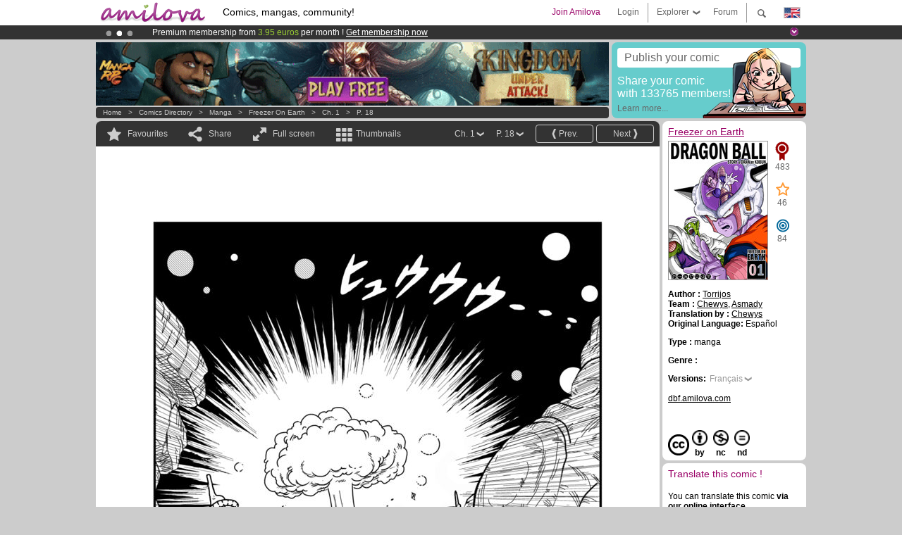

--- FILE ---
content_type: text/html; charset=UTF-8
request_url: https://www.amilova.com/en/comics-manga/27133/freezer-on-earth/chapitre-1/page-18.html
body_size: 12546
content:
<!DOCTYPE html PUBLIC "-//W3C//DTD XHTML 1.0 Strict//EN" "https://www.w3.org/TR/xhtml1/DTD/xhtml1-strict.dtd">
<html xmlns="https://www.w3.org/1999/xhtml" xmlns:og="http://opengraphprotocol.org/schema/">
	<head>
		<meta http-equiv="Content-Type" content="text/html; charset=utf-8" />
		<title>FREEZER ON EARTH -  : Free online mangas (Ch.1-P.18)</title>
				
		<link href="https://static.amilova.com/favicon.ico" rel="icon" type="image/x-icon" />
		<link href="https://static.amilova.com/css/general.css" rel="stylesheet" type="text/css" media="screen" />
				
				<link href="https://static.amilova.com/libs/ui-css/jquery-ui.custom.css" rel="stylesheet" type="text/css" media="screen" />
				<link href="https://fonts.googleapis.com/css?family=Permanent+Marker|Gochi+Hand|Rancho" rel="stylesheet" type="text/css" media="screen" />
		<link href="https://static.amilova.com//css/style_comments.css?a=1" rel="stylesheet" type="text/css" media="screen" />	
		<link href="https://static.amilova.com//css/style_comic.css?d=11" rel="stylesheet" type="text/css" media="screen" />		
				<link rel="canonical" href="https://www.amilova.com/en/comics-manga/26937/freezer-on-earth/chapter-1/page-18.html" />									<meta name="keywords" content="comics, mangas, games, community + plokes!" />
		<meta name="description" content="Read this new amazing adventure: Freezer on Earth, chapter 1. More than 1201 comics / mangas on Amilova.com." />
								<link rel="alternate" type="application/rss+xml" title="Amilova.com: Comic Updates" href="https://www.amilova.com/en/feed/comics.rss?c=27133" />
							<script type="text/javascript" src="https://static.amilova.com/js/jquery-1.8.3.min.js"></script>
		<script type="text/javascript" src="https://static.amilova.com/js/jquery.mylib.js"></script>
					<script type="text/javascript" src="https://static.amilova.com/js/reader_low.js?a=1"></script>
			<script type="text/javascript" src="https://static.amilova.com/js/jquery.jcarousel.min.js"></script>
				<script type="text/javascript" src="https://www.amilova.com/js/jquery-ui-1.9.2.min.js"></script>
				<script type="text/javascript" src="https://static.amilova.com/libs/jquery_base_scripts.js?a=1"></script>
		<script type="text/javascript" src="https://www.amilova.com/en/libs/js_trl.js?a=4"></script>
		<script type="text/javascript" charset="utf-8" src="https://static.amilova.com/libs/functions.js?f=39"></script>
		<script type="text/javascript" charset="utf-8" src="https://static.amilova.com/libs/functions_shared.js?a=30"></script>
		<script type="text/javascript" src="https://static.amilova.com/js/jquery.nicescroll.min.js"></script>
		<script type="text/javascript" src="https://static.amilova.com/js/header.js?a=2"></script>
		<script type="text/javascript" src="https://static.amilova.com/js/mosaic.1.0.1.min.js"></script>
		<script type="text/javascript" src="https://static.amilova.com/js/jquery.simplemodal.1.4.3.min.js"></script>
		<meta property="og:title" content="Freezer on Earth - (Ch.1-P.18)" /><meta property="og:description" content="Free online mangas. More than 1201 comics / mangas on Amilova.com." /><meta property="og:type" content="website" /><meta property="og:image" content="https://www.amilova.com/images/26896/017_91_140x196.jpg" /><meta property="og:url" content="https://www.amilova.com/fr/BD-manga/27133/freezer-on-earth/chapitre-1/page-18.html" />		
		<meta property="og:site_name" content="Amilova" />
		<meta property="fb:admins" content="100001654153551" />
		<script type="text/javascript">
		var server_GMT_offset = 1;
		var guest = 1;
		var premium = -1;
		var premium_tooltip_text = "You have to be a member to use this feature.";
		</script>
		<style type="text/css">
		span.closeInfoBox { display:none }
		</style>	</head>
<body style="" itemscope itemtype="https://schema.org/ItemPage">
	
<div id="header_container">
<div class="page_canvas">
<div id="header">

	
	<a id="header_logo" href="https://www.amilova.com/en/"><img src="https://images.amilova.com/logo.png" width=160 height=36></a>
	<h1>Comics, mangas, community!</h1>


	<div id="lg_current" class="dropbutton">
		<img class="flag" src="https://images.amilova.com/flags/en.png" height=14 width=22 />
	</div>

	<div id="search" class="dropbutton"></div>
	<div id="barre1" class="barre"></div>
	<a href="https://www.amilova.com/en/forum/index.html" class="link_grey"><div id="forum" class="simplelink">Forum</div></a>
	<div id="explorer" class="dropbutton">Explorer<div class="explorer_bg"></div></div>
	<div id="barre2" class="barre"></div>

			<div id="menulogin" class="simplelink" onclick="close_all_menu();loginForm_v2(); return false;">Login</div>
		<div id="join" class="simplelink"  onclick="close_all_menu();_registration(1);">Join Amilova</div>
		<a id="header_cart" href="https://www.amilova.com/en/checkout.html" style="display:none;">
			<div id="cart" class="simplelink">	
				<div  id="header_checkout_number" class="number">0</div>
			</div>
		</a>
	
	<div id="header_language">
					<div class="flag_change" data-lg="en">		
				<img class="flag" src="https://images.amilova.com/flags/en.png" height=14 width=22 /> <p>English</p>
			</div>
					<div class="flag_change" data-lg="es">		
				<img class="flag" src="https://images.amilova.com/flags/es.png" height=14 width=22 /> <p>Español</p>
			</div>
					<div class="flag_change" data-lg="fr">		
				<img class="flag" src="https://images.amilova.com/flags/fr.png" height=14 width=22 /> <p>Français</p>
			</div>
					<div class="flag_change" data-lg="jp">		
				<img class="flag" src="https://images.amilova.com/flags/jp.png" height=14 width=22 /> <p>日本語</p>
			</div>
					<div class="flag_change" data-lg="ru">		
				<img class="flag" src="https://images.amilova.com/flags/ru.png" height=14 width=22 /> <p>Русский</p>
			</div>
		 
		<form id="changelg" action="" method="post">
			<input type="hidden" name="chLang" id="chLang" value="en">
			<input type="hidden" name="return_url" value="/en/comics-manga/27133/freezer-on-earth/chapitre-1/page-18.html"  />
		</form>
	</div>


	<div id="header_browse">
		<div class="column">
			<a href="https://www.amilova.com/en/comics-manga.html" class="linehead">Comics Directory</a>
			<a href="https://www.amilova.com/en/comics-manga.html?book_type=comics" class="linelink">Comics</a>
			<a href="https://www.amilova.com/en/comics-manga.html?book_type=manga" class="linelink">Mangas</a>
			<a href="https://www.amilova.com/en/comics-manga.html?book_order=updated" class="linelink">Recently Updated</a>
			<a href="https://www.amilova.com/en/comics-manga.html?book_order=added" class="linelink">Last added</a>
			<span class="linesep"></span>
			<a href="https://www.amilova.com/en/forum/index.html" class="linehead">The Community</a>
			<a href="https://www.amilova.com/en/members.html" class="linelink">Members</a>
			<a href="https://www.amilova.com/en/forum/index.html"  class="linelink">Forum</a>
					</div>
		<div class="column">
			<a href="https://www.amilova.com/en/premium.html" class="linehead">Premium</a>
			<a href="https://www.amilova.com/en/premium.html" class="linelink">Advantages of the premium account</a>
						<span class="linesep"></span>
			<a href="https://www.amilova.com/en/comics-manga.html?book_filter=ebook" class="linehead">eBook shop</a>
			<a href="https://www.amilova.com/en/ebooks_collection.html" class="linelink">Your eBooks Collection</a>
			<span class="linesep"></span>
			<span class="linehead">More Informations</span>
			<a href="https://www.amilova.com/en/news/1.html" class="linelink">News</a>
			<a href="https://www.amilova.com/en/static/authors.html" class="linelink">Publish Your Comic on Amilova.com</a>
			<a href="https://www.amilova.com/en/guest/faq.html" class="linelink">FAQ</a>
		</div>
	</div>

	<div id="header_search">
		<form action="https://www.amilova.com/en/search.html" method="get" class="search_site">
			<input id="search_q" type="text" autocomplete="off" name="search" value="Search the site..." class="search_q" />
						<span id="search_button"></span> 		</form>
	</div>


</div>
</div>
</div>



			    	


<div id="header_rotating_container_mini" >
<div class="page_canvas">
	<div id="header_rotating" class="mini">
		<div id="slideshowheadmini" class='slideshowheadmini'>
		    			<div id="ban_1" data-id="1"
				style="float:left;width: 100%;heigth: 20px;"
				class="active" ><div style="color: #FFF;float: left;font: 12px Arial;margin-left: 80px;margin-top:3px;">
    Amilova <a href="https://www.kickstarter.com/projects/amilova/amilova-games-and-comics-platform" target="_blank" class="linkban">Kickstarter
    is now LIVE</a>!.
</div>

</div>
		    			<div id="ban_2" data-id="2"
				style="float:left;width: 100%;heigth: 20px;"
				style="display:none;" ><div style="color: #FFFFFF;float: left;font: 12px Arial;margin-left: 80px;margin-top:3px;"> 
Premium membership from <span style="color:#99cc33;"> 3.95 euros</span> per month ! 
<a href="/en/premium.html" class="linkban"> Get membership now</a> 
</div> 

</div>
		    			<div id="ban_3" data-id="3"
				style="float:left;width: 100%;heigth: 20px;"
				style="display:none;" ><div style="color: #FFF;float: left;font: 12px Arial;margin-left: 80px;margin-top:3px;"> 
Already 133763 <span style="color:#ff9933"> members</span> and 1201 <span style="color:#ff9933">comics & mangas!</span>. 
</div> 

</div>
		    		</div>
		<div class="rotating_navi_mini">
		    		 	<a id="minibanbullet_1" data-id="1"
				class="minibanbullet active"></a>
		    		 	<a id="minibanbullet_2" data-id="2"
				class="minibanbullet"></a>
		    		 	<a id="minibanbullet_3" data-id="3"
				class="minibanbullet"></a>
		    	        </div>
		<a class="header_control_mini"></a>
	</div>
</div>	
</div>

<div id="header_rotating_container" style="display:none">
<div class="page_canvas">
	<div id="header_rotating">
		<div id="slideshowhead" class='slideshowheadbig'>
		    			<div id="ban_1" data-id="1"
				style="float:left;width: 100%;heigth: 100px;overflow:visible;"
				class="active" >

<div width=1008 height=100 style="position:relative;overflow:visible;"> 
<div style="background: url('/images/rotating_banner/ban-back-400comics.png') no-repeat  scroll center top transparent;height:100px;width:1008px;position:absolute;top:0px;"> 
<div style="margin:10px 300px;font: bold 28px Arial;color:#fff;text-align:center;width:400px;"> 
Already 133763 <span style="color:#ff9933">members!</span> <br/> 
1201 <span style="color:#ff9933"> comics & mangas</span> <br/> 

</div> 
</div> 
</div></div>
		    			<div id="ban_2" data-id="2"
				style="float:left;width: 100%;heigth: 100px;overflow:visible;display:none;"
				 >

<div width=1008 height=100 style="position:relative;overflow:hidden;">
    <a href="https://www.kickstarter.com/projects/amilova/amilova-games-and-comics-platform" target="_blank">
        <img src="/images/rotating_banner/amilova-kickstarter.png" alt="Amilova Kickstarter is now LIVE!" width="1080" height="100"/>
    </a>
</div></div>
		    			<div id="ban_3" data-id="3"
				style="float:left;width: 100%;heigth: 100px;overflow:visible;display:none;"
				 >

<style> 
a.linkban{
font: 12px Arial;
color:#FFFFFF;
text-decoration:underline;
}
a.linkban:hover{
color:#990066;
}
</style> 

<div width=1008 height=100 style="position:relative;overflow:visible;"> 
<div style="background: url('/images/rotating_banner/ban-back-premium.png') no-repeat  scroll center top transparent;height:100px;width:1008px;position:absolute;top:0"> 
<div style="margin:10px 30px;font: bold 24px Arial;color:#ffffff;text-align:center;width:400px;float:left;"> 
Premium membership:<br> from <span style="color:#990066;"> 3.95 euros</span> per month !<br/> 
<a href="/en/premium.html" class="linkban">Get membership now !</a> 
</div> 
<a href="/en/premium.html" style="float:left;text-decoration:none"> 
<div style="margin:10px 0px 0px 240px;font: bold 12px Arial;color:#ffffff;width:300px;"> 
<span style="font-size:16px;font-weight:bold;"> Advantages of Premium membership :</span> <br/> 
+ Acces to hundreds of exclusive pages<br/> 
+ Zero advert<br/> 
+ Retribute directly artists<br/> 
+ Keep Amilova.com independant
</div> 
</a> 
</div> 
</div>
</div>
		    		</div>
		
		<div class="rotating_navi">
		    		 	<a id="bigbanbullet_1" data-id="1"
				class="bigbanbullet active"></a>	
		    		 	<a id="bigbanbullet_2" data-id="2"
				class="bigbanbullet"></a>	
		    		 	<a id="bigbanbullet_3" data-id="3"
				class="bigbanbullet"></a>	
		    		</div>

		<a class="header_control"></a>
	</div>
</div>
</div>

<div id="header_additional_container">
<div class="page_canvas">
<div id="header_additional">
	<div class="ads">		<div class="ad_banner" adzone="BD_READER">
			<iframe src='https://katei.trafficsan.com/server/www/delivery/afr.php?zoneid=85&amp;cb=86237' frameborder='0' scrolling='no' width='728' height='90' allow='autoplay'>
				<a href='https://katei.trafficsan.com/server/www/delivery/ck.php?n=a20ff20f&amp;cb=86237' target='_blank'>
					<img src='https://katei.trafficsan.com/server/www/delivery/avw.php?zoneid=85&amp;cb=86237&amp;n=a20ff20f' border='0' alt='' />
				</a>
			</iframe>
		</div></div>

		<div id="amilova_ads">
			
				<a href="https://www.amilova.com/en/static/authors.html">
		<div class="bg_turquoise">
			<div class="titlebox" style="text-align:left;">Publish your comic</div>
			<div class="textbox">Share your comic<br/> with 133765 members!</div>
			<div class="linkbox">Learn more...</div>
			<img class="over" src="https://images.amilova.com/Amilova_Publish.png">
		</div>
		</a>
			</div>
	<div class="breadcrumbs" itemprop="breadcrumb">
						<a href="https://www.amilova.com/en/">Home</a>	  
				 &nbsp; &gt; &nbsp; 						<a href="https://www.amilova.com/en/comics-manga.html">Comics Directory</a>	  
				 &nbsp; &gt; &nbsp; 						<a href="https://www.amilova.com/en/comics-manga.html?book_type=manga">manga</a>	  
				 &nbsp; &gt; &nbsp; 						<a href="https://www.amilova.com/en/comics-manga/3278/freezer-on-earth.html">Freezer on Earth</a>	  
				 &nbsp; &gt; &nbsp; 						<a href="https://www.amilova.com/en/comics-manga/27133/freezer-on-earth/chapitre-1/page-1.html">Ch. 1</a>	  
				 &nbsp; &gt; &nbsp; 						<a href="https://www.amilova.com/fr/BD-manga/27133/freezer-on-earth/chapitre-1/page-18.html">P. 18</a>	  
						</div>
</div>
</div>
</div>


	<div id="eggs_iframe_holder" style="display: none"></div>
	<div id="loading"></div>
	<div class="page_canvas">
		<div class="center">
			<div itemprop="isPartOf" itemscope itemtype="https://schema.org/CollectionPage">
	<link itemprop="url" href="https://www.amilova.com/en/comics-manga/3278/freezer-on-earth.html" />
	<meta itemprop="name" content="Freezer on Earth" />
	<meta itemprop="thumbnailUrl" content="https://images.amilova.com/front/3278/140x196.jpg" />
</div>

<div id="reader_low" itemscope itemprop ="primaryImageOfPage" itemtype="https://schema.org/ImageObject">
	<meta  itemprop="description" content="FREEZER ON EARTH -  : Free online mangas (Ch.1-P.18)"/>
	<div class="reader_low_wrapper">
		<div class="left_part">
			<div id="reader" class="box_black">
				<div class="reader_navigation">
	<a id="nav_fav_link" href="javascript:;" class="rnav rnav_fav  todesel" tooltipme="guest">Favourites</a>
	<a id="nav_share_link"  href="javascript:;" class="rnav rnav_share todesel">Share</a>		
	<a  class="rnav rnav_fullscreen"  id="hd_read" href="https://www.amilova.com/en/hd-reader/27133/18.html">Full screen</a>	
	<a id="nav_thumbs_link"  href="javascript:;" class="rnav rnav_thumbs todesel">Thumbnails</a>
			<a class="btn_bgblack" href="https://www.amilova.com/en/comics-manga/27133/freezer-on-earth/chapitre-1/page-19.html" rel="next"><span class="page_next">Next</span></a>
				<a class="btn_bgblack" href="https://www.amilova.com/en/comics-manga/27133/freezer-on-earth/chapitre-1/page-17.html" rel="prev"><span class="page_prev">Prev.</span></a>
		<div class="sel_black">
		<a id="nav_change_page" href="javascript:;" class="todesel">P. 18</a>
		<div id="selectpg" class="toclose">
							<a href="https://www.amilova.com/en/comics-manga/27133/freezer-on-earth/chapitre-1/page-1.html">1</a>
							<a href="https://www.amilova.com/en/comics-manga/27133/freezer-on-earth/chapitre-1/page-2.html">2</a>
							<a href="https://www.amilova.com/en/comics-manga/27133/freezer-on-earth/chapitre-1/page-3.html">3</a>
							<a href="https://www.amilova.com/en/comics-manga/27133/freezer-on-earth/chapitre-1/page-4.html">4</a>
							<a href="https://www.amilova.com/en/comics-manga/27133/freezer-on-earth/chapitre-1/page-5.html">5</a>
							<a href="https://www.amilova.com/en/comics-manga/27133/freezer-on-earth/chapitre-1/page-6.html">6</a>
							<a href="https://www.amilova.com/en/comics-manga/27133/freezer-on-earth/chapitre-1/page-7.html">7</a>
							<a href="https://www.amilova.com/en/comics-manga/27133/freezer-on-earth/chapitre-1/page-8.html">8</a>
							<a href="https://www.amilova.com/en/comics-manga/27133/freezer-on-earth/chapitre-1/page-9.html">9</a>
							<a href="https://www.amilova.com/en/comics-manga/27133/freezer-on-earth/chapitre-1/page-10.html">10</a>
							<a href="https://www.amilova.com/en/comics-manga/27133/freezer-on-earth/chapitre-1/page-11.html">11</a>
							<a href="https://www.amilova.com/en/comics-manga/27133/freezer-on-earth/chapitre-1/page-12.html">12</a>
							<a href="https://www.amilova.com/en/comics-manga/27133/freezer-on-earth/chapitre-1/page-13.html">13</a>
							<a href="https://www.amilova.com/en/comics-manga/27133/freezer-on-earth/chapitre-1/page-14.html">14</a>
							<a href="https://www.amilova.com/en/comics-manga/27133/freezer-on-earth/chapitre-1/page-15.html">15</a>
							<a href="https://www.amilova.com/en/comics-manga/27133/freezer-on-earth/chapitre-1/page-16.html">16</a>
							<a href="https://www.amilova.com/en/comics-manga/27133/freezer-on-earth/chapitre-1/page-17.html">17</a>
							<a href="https://www.amilova.com/en/comics-manga/27133/freezer-on-earth/chapitre-1/page-18.html">18</a>
							<a href="https://www.amilova.com/en/comics-manga/27133/freezer-on-earth/chapitre-1/page-19.html">19</a>
							<a href="https://www.amilova.com/en/comics-manga/27133/freezer-on-earth/chapitre-1/page-20.html">20</a>
							<a href="https://www.amilova.com/en/comics-manga/27133/freezer-on-earth/chapitre-1/page-21.html">21</a>
							<a href="https://www.amilova.com/en/comics-manga/27133/freezer-on-earth/chapitre-1/page-22.html">22</a>
							<a href="https://www.amilova.com/en/comics-manga/27133/freezer-on-earth/chapitre-1/page-23.html">23</a>
							<a href="https://www.amilova.com/en/comics-manga/27133/freezer-on-earth/chapitre-1/page-24.html">24</a>
							<a href="https://www.amilova.com/en/comics-manga/27133/freezer-on-earth/chapitre-1/page-25.html">25</a>
							<a href="https://www.amilova.com/en/comics-manga/27133/freezer-on-earth/chapitre-1/page-26.html">26</a>
							<a href="https://www.amilova.com/en/comics-manga/27133/freezer-on-earth/chapitre-1/page-27.html">27</a>
							<a href="https://www.amilova.com/en/comics-manga/27133/freezer-on-earth/chapitre-1/page-28.html">28</a>
							<a href="https://www.amilova.com/en/comics-manga/27133/freezer-on-earth/chapitre-1/page-29.html">29</a>
							<a href="https://www.amilova.com/en/comics-manga/27133/freezer-on-earth/chapitre-1/page-30.html">30</a>
							<a href="https://www.amilova.com/en/comics-manga/27133/freezer-on-earth/chapitre-1/page-31.html">31</a>
							<a href="https://www.amilova.com/en/comics-manga/27133/freezer-on-earth/chapitre-1/page-32.html">32</a>
							<a href="https://www.amilova.com/en/comics-manga/27133/freezer-on-earth/chapitre-1/page-33.html">33</a>
							<a href="https://www.amilova.com/en/comics-manga/27133/freezer-on-earth/chapitre-1/page-34.html">34</a>
							<a href="https://www.amilova.com/en/comics-manga/27133/freezer-on-earth/chapitre-1/page-35.html">35</a>
							<a href="https://www.amilova.com/en/comics-manga/27133/freezer-on-earth/chapitre-1/page-36.html">36</a>
							<a href="https://www.amilova.com/en/comics-manga/27133/freezer-on-earth/chapitre-1/page-37.html">37</a>
							<a href="https://www.amilova.com/en/comics-manga/27133/freezer-on-earth/chapitre-1/page-38.html">38</a>
							<a href="https://www.amilova.com/en/comics-manga/27133/freezer-on-earth/chapitre-1/page-39.html">39</a>
							<a href="https://www.amilova.com/en/comics-manga/27133/freezer-on-earth/chapitre-1/page-40.html">40</a>
							<a href="https://www.amilova.com/en/comics-manga/27133/freezer-on-earth/chapitre-1/page-41.html">41</a>
							<a href="https://www.amilova.com/en/comics-manga/27133/freezer-on-earth/chapitre-1/page-42.html">42</a>
							<a href="https://www.amilova.com/en/comics-manga/27133/freezer-on-earth/chapitre-1/page-43.html">43</a>
							<a href="https://www.amilova.com/en/comics-manga/27133/freezer-on-earth/chapitre-1/page-44.html">44</a>
							<a href="https://www.amilova.com/en/comics-manga/27133/freezer-on-earth/chapitre-1/page-45.html">45</a>
							<a href="https://www.amilova.com/en/comics-manga/27133/freezer-on-earth/chapitre-1/page-46.html">46</a>
							<a href="https://www.amilova.com/en/comics-manga/27133/freezer-on-earth/chapitre-1/page-47.html">47</a>
							<a href="https://www.amilova.com/en/comics-manga/27133/freezer-on-earth/chapitre-1/page-48.html">48</a>
							<a href="https://www.amilova.com/en/comics-manga/27133/freezer-on-earth/chapitre-1/page-49.html">49</a>
					</div>	
	</div>
	<div class="sel_black">
		<a id="nav_change_chapter" href="javascript:;" class="todesel">Ch. 1</a>
		<div id="selectch" class="toclose">
					<a href="https://www.amilova.com/en/comics-manga/27133/freezer-on-earth/chapitre-1/page-1.html">1</a>
					<a href="https://www.amilova.com/en/comics-manga/27477/freezer-on-earth/chapitre-2/page-1.html">2</a>
				</div>	
	</div>
</div>
<div id="reader_navigation_favourites" class="nav_slidedown toclose">
	<input type="checkbox" name="check_favourite" id="check_favourite" ><label for="check_favourite"> In my favourites</label>
	<input type="checkbox" name="check_favourite_notification" id="check_favourite_notification" ><label for="check_favourite_notification">Email alert on new publication</label>
</div>
<div id="reader_navigation_share" class="nav_slidedown toclose">
	<a class="share" id="share_mail" href="mailto:?subject=I wanted you to see this site&amp;body=Check out this site https://www.amilova.com/fr/BD-manga/27133/freezer-on-earth/chapitre-1/page-18.html" target="_blank" title="Share by Email"></a>
	<a class="share" href="javascript:;" id="share_fb" onclick="return fbs_click();" target="_blank" title="Click to share this on Facebook"></a>
	<a class="share" id="share_twitter" href="https://twitter.com/home?status=Great page of Freezer on Earth%20https%3A%2F%2Fwww.amilova.com%2Ffr%2FBD-manga%2F27133%2Ffreezer-on-earth%2Fchapitre-1%2Fpage-18.html%20%23manga %23webcomics" title="Click to share this post on Twitter"  target="_blank"></a>
	<a class="share" id="share_gplus" href="https://plus.google.com/share?url=https://www.amilova.com/fr/BD-manga/27133/freezer-on-earth/chapitre-1/page-18.html" onclick="javascript:window.open(this.href,
  '', 'menubar=no,toolbar=no,resizable=yes,scrollbars=yes,height=600,width=600');return false;"  title="Click to share this on Google+"></a>
	<div class="share_links"> 
		<div class="textlink">Direct link <input type="checkbox" id="shortener"><span class="smalltext">short url</span></div>
	<input type="text" id="urltoshare" value="https://www.amilova.com/en/comics-manga/27133/freezer-on-earth/chapitre-1/page-18.html">
	</div>
	<div class="share_links"> 
		<div class="textlink"><a href="javascript:;" onclick="$('#bb_link').hide();$('#ht_link').show();">HTML link</a> | <a href="javascript:;" onclick="$('#ht_link').hide();$('#bb_link').show();">BB code</a></div>
			<textarea id="ht_link"><a href="https://www.amilova.com/en/comics-manga/27133/freezer-on-earth/chapitre-1/page-18.html">FREEZER ON EARTH -  : Free online mangas (Ch.1-P.18)</a></textarea>
			<textarea id="bb_link" style="display:none;">[url="https://www.amilova.com/en/comics-manga/27133/freezer-on-earth/chapitre-1/page-18.html"]FREEZER ON EARTH -  : Free online mangas (Ch.1-P.18)[/url]</textarea>
	</div>
</div>
<div id="reader_navigation_thumbs" class="nav_slidedown nav_slidedown_thumbs toclose">
  <ul id="mycarousel1" class="jcarousel-skin-tango">
						<li><div class="jcarousel_thumb">
				<a href="https://www.amilova.com/en/comics-manga/27133/freezer-on-earth/chapitre-1/page-1.html"><img class="toload_queue" toload_queue="https://www.amilova.com/images/26896/000_36_140x196.jpg" src="https://www.amilova.com/images/opacity.png" width="140" height="196" title="page 1" alt="Freezer on Earth : Chapter 1 page 1"/></a>
				<noscript><a href="https://www.amilova.com/en/comics-manga/27133/freezer-on-earth/chapitre-1/page-1.html"><img src="https://www.amilova.com/images/26896/000_36_140x196.jpg" width="140" height="196" title="page 1" alt="Freezer on Earth : Chapter 1 page 1"/></a></noscript>
			</div></li>
								<li><div class="jcarousel_thumb">
				<a href="https://www.amilova.com/en/comics-manga/27133/freezer-on-earth/chapitre-1/page-2.html"><img class="toload_queue" toload_queue="https://www.amilova.com/images/26896/001_13_140x196.jpg" src="https://www.amilova.com/images/opacity.png" width="140" height="196" title="page 2" alt="Freezer on Earth : Chapter 1 page 2"/></a>
				<noscript><a href="https://www.amilova.com/en/comics-manga/27133/freezer-on-earth/chapitre-1/page-2.html"><img src="https://www.amilova.com/images/26896/001_13_140x196.jpg" width="140" height="196" title="page 2" alt="Freezer on Earth : Chapter 1 page 2"/></a></noscript>
			</div></li>
								<li><div class="jcarousel_thumb">
				<a href="https://www.amilova.com/en/comics-manga/27133/freezer-on-earth/chapitre-1/page-3.html"><img class="toload_queue" toload_queue="https://www.amilova.com/images/26896/002_48_140x196.jpg" src="https://www.amilova.com/images/opacity.png" width="140" height="196" title="page 3" alt="Freezer on Earth : Chapter 1 page 3"/></a>
				<noscript><a href="https://www.amilova.com/en/comics-manga/27133/freezer-on-earth/chapitre-1/page-3.html"><img src="https://www.amilova.com/images/26896/002_48_140x196.jpg" width="140" height="196" title="page 3" alt="Freezer on Earth : Chapter 1 page 3"/></a></noscript>
			</div></li>
								<li><div class="jcarousel_thumb">
				<a href="https://www.amilova.com/en/comics-manga/27133/freezer-on-earth/chapitre-1/page-4.html"><img class="toload_queue" toload_queue="https://www.amilova.com/images/26896/003_49_140x196.jpg" src="https://www.amilova.com/images/opacity.png" width="140" height="196" title="page 4" alt="Freezer on Earth : Chapter 1 page 4"/></a>
				<noscript><a href="https://www.amilova.com/en/comics-manga/27133/freezer-on-earth/chapitre-1/page-4.html"><img src="https://www.amilova.com/images/26896/003_49_140x196.jpg" width="140" height="196" title="page 4" alt="Freezer on Earth : Chapter 1 page 4"/></a></noscript>
			</div></li>
								<li><div class="jcarousel_thumb">
				<a href="https://www.amilova.com/en/comics-manga/27133/freezer-on-earth/chapitre-1/page-5.html"><img class="toload_queue" toload_queue="https://www.amilova.com/images/26896/004_53_140x196.jpg" src="https://www.amilova.com/images/opacity.png" width="140" height="196" title="page 5" alt="Freezer on Earth : Chapter 1 page 5"/></a>
				<noscript><a href="https://www.amilova.com/en/comics-manga/27133/freezer-on-earth/chapitre-1/page-5.html"><img src="https://www.amilova.com/images/26896/004_53_140x196.jpg" width="140" height="196" title="page 5" alt="Freezer on Earth : Chapter 1 page 5"/></a></noscript>
			</div></li>
								<li><div class="jcarousel_thumb">
				<a href="https://www.amilova.com/en/comics-manga/27133/freezer-on-earth/chapitre-1/page-6.html"><img class="toload_queue" toload_queue="https://www.amilova.com/images/26896/005_91_140x196.jpg" src="https://www.amilova.com/images/opacity.png" width="140" height="196" title="page 6" alt="Freezer on Earth : Chapter 1 page 6"/></a>
				<noscript><a href="https://www.amilova.com/en/comics-manga/27133/freezer-on-earth/chapitre-1/page-6.html"><img src="https://www.amilova.com/images/26896/005_91_140x196.jpg" width="140" height="196" title="page 6" alt="Freezer on Earth : Chapter 1 page 6"/></a></noscript>
			</div></li>
								<li><div class="jcarousel_thumb">
				<a href="https://www.amilova.com/en/comics-manga/27133/freezer-on-earth/chapitre-1/page-7.html"><img class="toload_queue" toload_queue="https://www.amilova.com/images/26896/006_75_140x196.jpg" src="https://www.amilova.com/images/opacity.png" width="140" height="196" title="page 7" alt="Freezer on Earth : Chapter 1 page 7"/></a>
				<noscript><a href="https://www.amilova.com/en/comics-manga/27133/freezer-on-earth/chapitre-1/page-7.html"><img src="https://www.amilova.com/images/26896/006_75_140x196.jpg" width="140" height="196" title="page 7" alt="Freezer on Earth : Chapter 1 page 7"/></a></noscript>
			</div></li>
								<li><div class="jcarousel_thumb">
				<a href="https://www.amilova.com/en/comics-manga/27133/freezer-on-earth/chapitre-1/page-8.html"><img class="toload_queue" toload_queue="https://www.amilova.com/images/26896/007_48_140x196.jpg" src="https://www.amilova.com/images/opacity.png" width="140" height="196" title="page 8" alt="Freezer on Earth : Chapter 1 page 8"/></a>
				<noscript><a href="https://www.amilova.com/en/comics-manga/27133/freezer-on-earth/chapitre-1/page-8.html"><img src="https://www.amilova.com/images/26896/007_48_140x196.jpg" width="140" height="196" title="page 8" alt="Freezer on Earth : Chapter 1 page 8"/></a></noscript>
			</div></li>
								<li><div class="jcarousel_thumb">
				<a href="https://www.amilova.com/en/comics-manga/27133/freezer-on-earth/chapitre-1/page-9.html"><img class="toload_queue" toload_queue="https://www.amilova.com/images/26896/008_75_140x196.jpg" src="https://www.amilova.com/images/opacity.png" width="140" height="196" title="page 9" alt="Freezer on Earth : Chapter 1 page 9"/></a>
				<noscript><a href="https://www.amilova.com/en/comics-manga/27133/freezer-on-earth/chapitre-1/page-9.html"><img src="https://www.amilova.com/images/26896/008_75_140x196.jpg" width="140" height="196" title="page 9" alt="Freezer on Earth : Chapter 1 page 9"/></a></noscript>
			</div></li>
								<li><div class="jcarousel_thumb">
				<a href="https://www.amilova.com/en/comics-manga/27133/freezer-on-earth/chapitre-1/page-10.html"><img class="toload_queue" toload_queue="https://www.amilova.com/images/26896/009_65_140x196.jpg" src="https://www.amilova.com/images/opacity.png" width="140" height="196" title="page 10" alt="Freezer on Earth : Chapter 1 page 10"/></a>
				<noscript><a href="https://www.amilova.com/en/comics-manga/27133/freezer-on-earth/chapitre-1/page-10.html"><img src="https://www.amilova.com/images/26896/009_65_140x196.jpg" width="140" height="196" title="page 10" alt="Freezer on Earth : Chapter 1 page 10"/></a></noscript>
			</div></li>
								<li><div class="jcarousel_thumb">
				<a href="https://www.amilova.com/en/comics-manga/27133/freezer-on-earth/chapitre-1/page-11.html"><img class="toload_queue" toload_queue="https://www.amilova.com/images/26896/010_93_140x196.jpg" src="https://www.amilova.com/images/opacity.png" width="140" height="196" title="page 11" alt="Freezer on Earth : Chapter 1 page 11"/></a>
				<noscript><a href="https://www.amilova.com/en/comics-manga/27133/freezer-on-earth/chapitre-1/page-11.html"><img src="https://www.amilova.com/images/26896/010_93_140x196.jpg" width="140" height="196" title="page 11" alt="Freezer on Earth : Chapter 1 page 11"/></a></noscript>
			</div></li>
								<li><div class="jcarousel_thumb">
				<a href="https://www.amilova.com/en/comics-manga/27133/freezer-on-earth/chapitre-1/page-12.html"><img class="toload_queue" toload_queue="https://www.amilova.com/images/26896/011_27_140x196.jpg" src="https://www.amilova.com/images/opacity.png" width="140" height="196" title="page 12" alt="Freezer on Earth : Chapter 1 page 12"/></a>
				<noscript><a href="https://www.amilova.com/en/comics-manga/27133/freezer-on-earth/chapitre-1/page-12.html"><img src="https://www.amilova.com/images/26896/011_27_140x196.jpg" width="140" height="196" title="page 12" alt="Freezer on Earth : Chapter 1 page 12"/></a></noscript>
			</div></li>
								<li><div class="jcarousel_thumb">
				<a href="https://www.amilova.com/en/comics-manga/27133/freezer-on-earth/chapitre-1/page-13.html"><img class="toload_queue" toload_queue="https://www.amilova.com/images/26896/012_80_140x196.jpg" src="https://www.amilova.com/images/opacity.png" width="140" height="196" title="page 13" alt="Freezer on Earth : Chapter 1 page 13"/></a>
				<noscript><a href="https://www.amilova.com/en/comics-manga/27133/freezer-on-earth/chapitre-1/page-13.html"><img src="https://www.amilova.com/images/26896/012_80_140x196.jpg" width="140" height="196" title="page 13" alt="Freezer on Earth : Chapter 1 page 13"/></a></noscript>
			</div></li>
								<li><div class="jcarousel_thumb">
				<a href="https://www.amilova.com/en/comics-manga/27133/freezer-on-earth/chapitre-1/page-14.html"><img class="toload_queue" toload_queue="https://www.amilova.com/images/26896/013_17_140x196.jpg" src="https://www.amilova.com/images/opacity.png" width="140" height="196" title="page 14" alt="Freezer on Earth : Chapter 1 page 14"/></a>
				<noscript><a href="https://www.amilova.com/en/comics-manga/27133/freezer-on-earth/chapitre-1/page-14.html"><img src="https://www.amilova.com/images/26896/013_17_140x196.jpg" width="140" height="196" title="page 14" alt="Freezer on Earth : Chapter 1 page 14"/></a></noscript>
			</div></li>
								<li><div class="jcarousel_thumb">
				<a href="https://www.amilova.com/en/comics-manga/27133/freezer-on-earth/chapitre-1/page-15.html"><img class="toload_queue" toload_queue="https://www.amilova.com/images/26896/014_30_140x196.jpg" src="https://www.amilova.com/images/opacity.png" width="140" height="196" title="page 15" alt="Freezer on Earth : Chapter 1 page 15"/></a>
				<noscript><a href="https://www.amilova.com/en/comics-manga/27133/freezer-on-earth/chapitre-1/page-15.html"><img src="https://www.amilova.com/images/26896/014_30_140x196.jpg" width="140" height="196" title="page 15" alt="Freezer on Earth : Chapter 1 page 15"/></a></noscript>
			</div></li>
								<li><div class="jcarousel_thumb">
				<a href="https://www.amilova.com/en/comics-manga/27133/freezer-on-earth/chapitre-1/page-16.html"><img class="toload_queue" toload_queue="https://www.amilova.com/images/26896/015_87_140x196.jpg" src="https://www.amilova.com/images/opacity.png" width="140" height="196" title="page 16" alt="Freezer on Earth : Chapter 1 page 16"/></a>
				<noscript><a href="https://www.amilova.com/en/comics-manga/27133/freezer-on-earth/chapitre-1/page-16.html"><img src="https://www.amilova.com/images/26896/015_87_140x196.jpg" width="140" height="196" title="page 16" alt="Freezer on Earth : Chapter 1 page 16"/></a></noscript>
			</div></li>
								<li><div class="jcarousel_thumb">
				<a href="https://www.amilova.com/en/comics-manga/27133/freezer-on-earth/chapitre-1/page-17.html"><img class="toload_queue" toload_queue="https://www.amilova.com/images/26896/016_40_140x196.jpg" src="https://www.amilova.com/images/opacity.png" width="140" height="196" title="page 17" alt="Freezer on Earth : Chapter 1 page 17"/></a>
				<noscript><a href="https://www.amilova.com/en/comics-manga/27133/freezer-on-earth/chapitre-1/page-17.html"><img src="https://www.amilova.com/images/26896/016_40_140x196.jpg" width="140" height="196" title="page 17" alt="Freezer on Earth : Chapter 1 page 17"/></a></noscript>
			</div></li>
								<li><div class="jcarousel_thumb_current"><img itemprop="thumbnailUrl" src="https://www.amilova.com/images/26896/017_91_140x196.jpg" width="140" height="196" alt="Freezer on Earth : Chapter 1 page 18" title="page 18"/></div></li>
								<li><div class="jcarousel_thumb">
				<a href="https://www.amilova.com/en/comics-manga/27133/freezer-on-earth/chapitre-1/page-19.html"><img class="toload_queue" toload_queue="https://www.amilova.com/images/26896/018_76_140x196.jpg" src="https://www.amilova.com/images/opacity.png" width="140" height="196" title="page 19" alt="Freezer on Earth : Chapter 1 page 19"/></a>
				<noscript><a href="https://www.amilova.com/en/comics-manga/27133/freezer-on-earth/chapitre-1/page-19.html"><img src="https://www.amilova.com/images/26896/018_76_140x196.jpg" width="140" height="196" title="page 19" alt="Freezer on Earth : Chapter 1 page 19"/></a></noscript>
			</div></li>
								<li><div class="jcarousel_thumb">
				<a href="https://www.amilova.com/en/comics-manga/27133/freezer-on-earth/chapitre-1/page-20.html"><img class="toload_queue" toload_queue="https://www.amilova.com/images/26896/019_19_140x196.jpg" src="https://www.amilova.com/images/opacity.png" width="140" height="196" title="page 20" alt="Freezer on Earth : Chapter 1 page 20"/></a>
				<noscript><a href="https://www.amilova.com/en/comics-manga/27133/freezer-on-earth/chapitre-1/page-20.html"><img src="https://www.amilova.com/images/26896/019_19_140x196.jpg" width="140" height="196" title="page 20" alt="Freezer on Earth : Chapter 1 page 20"/></a></noscript>
			</div></li>
								<li><div class="jcarousel_thumb">
				<a href="https://www.amilova.com/en/comics-manga/27133/freezer-on-earth/chapitre-1/page-21.html"><img class="toload_queue" toload_queue="https://www.amilova.com/images/26896/020_58_140x196.jpg" src="https://www.amilova.com/images/opacity.png" width="140" height="196" title="page 21" alt="Freezer on Earth : Chapter 1 page 21"/></a>
				<noscript><a href="https://www.amilova.com/en/comics-manga/27133/freezer-on-earth/chapitre-1/page-21.html"><img src="https://www.amilova.com/images/26896/020_58_140x196.jpg" width="140" height="196" title="page 21" alt="Freezer on Earth : Chapter 1 page 21"/></a></noscript>
			</div></li>
								<li><div class="jcarousel_thumb">
				<a href="https://www.amilova.com/en/comics-manga/27133/freezer-on-earth/chapitre-1/page-22.html"><img class="toload_queue" toload_queue="https://www.amilova.com/images/26896/021_49_140x196.jpg" src="https://www.amilova.com/images/opacity.png" width="140" height="196" title="page 22" alt="Freezer on Earth : Chapter 1 page 22"/></a>
				<noscript><a href="https://www.amilova.com/en/comics-manga/27133/freezer-on-earth/chapitre-1/page-22.html"><img src="https://www.amilova.com/images/26896/021_49_140x196.jpg" width="140" height="196" title="page 22" alt="Freezer on Earth : Chapter 1 page 22"/></a></noscript>
			</div></li>
								<li><div class="jcarousel_thumb">
				<a href="https://www.amilova.com/en/comics-manga/27133/freezer-on-earth/chapitre-1/page-23.html"><img class="toload_queue" toload_queue="https://www.amilova.com/images/26896/022_38_140x196.jpg" src="https://www.amilova.com/images/opacity.png" width="140" height="196" title="page 23" alt="Freezer on Earth : Chapter 1 page 23"/></a>
				<noscript><a href="https://www.amilova.com/en/comics-manga/27133/freezer-on-earth/chapitre-1/page-23.html"><img src="https://www.amilova.com/images/26896/022_38_140x196.jpg" width="140" height="196" title="page 23" alt="Freezer on Earth : Chapter 1 page 23"/></a></noscript>
			</div></li>
								<li><div class="jcarousel_thumb">
				<a href="https://www.amilova.com/en/comics-manga/27133/freezer-on-earth/chapitre-1/page-24.html"><img class="toload_queue" toload_queue="https://www.amilova.com/images/26896/023_81_140x196.jpg" src="https://www.amilova.com/images/opacity.png" width="140" height="196" title="page 24" alt="Freezer on Earth : Chapter 1 page 24"/></a>
				<noscript><a href="https://www.amilova.com/en/comics-manga/27133/freezer-on-earth/chapitre-1/page-24.html"><img src="https://www.amilova.com/images/26896/023_81_140x196.jpg" width="140" height="196" title="page 24" alt="Freezer on Earth : Chapter 1 page 24"/></a></noscript>
			</div></li>
								<li><div class="jcarousel_thumb">
				<a href="https://www.amilova.com/en/comics-manga/27133/freezer-on-earth/chapitre-1/page-25.html"><img class="toload_queue" toload_queue="https://www.amilova.com/images/26896/024_29_140x196.jpg" src="https://www.amilova.com/images/opacity.png" width="140" height="196" title="page 25" alt="Freezer on Earth : Chapter 1 page 25"/></a>
				<noscript><a href="https://www.amilova.com/en/comics-manga/27133/freezer-on-earth/chapitre-1/page-25.html"><img src="https://www.amilova.com/images/26896/024_29_140x196.jpg" width="140" height="196" title="page 25" alt="Freezer on Earth : Chapter 1 page 25"/></a></noscript>
			</div></li>
								<li><div class="jcarousel_thumb">
				<a href="https://www.amilova.com/en/comics-manga/27133/freezer-on-earth/chapitre-1/page-26.html"><img class="toload_queue" toload_queue="https://www.amilova.com/images/26896/025_10_140x196.jpg" src="https://www.amilova.com/images/opacity.png" width="140" height="196" title="page 26" alt="Freezer on Earth : Chapter 1 page 26"/></a>
				<noscript><a href="https://www.amilova.com/en/comics-manga/27133/freezer-on-earth/chapitre-1/page-26.html"><img src="https://www.amilova.com/images/26896/025_10_140x196.jpg" width="140" height="196" title="page 26" alt="Freezer on Earth : Chapter 1 page 26"/></a></noscript>
			</div></li>
								<li><div class="jcarousel_thumb">
				<a href="https://www.amilova.com/en/comics-manga/27133/freezer-on-earth/chapitre-1/page-27.html"><img class="toload_queue" toload_queue="https://www.amilova.com/images/26896/026_38_140x196.jpg" src="https://www.amilova.com/images/opacity.png" width="140" height="196" title="page 27" alt="Freezer on Earth : Chapter 1 page 27"/></a>
				<noscript><a href="https://www.amilova.com/en/comics-manga/27133/freezer-on-earth/chapitre-1/page-27.html"><img src="https://www.amilova.com/images/26896/026_38_140x196.jpg" width="140" height="196" title="page 27" alt="Freezer on Earth : Chapter 1 page 27"/></a></noscript>
			</div></li>
								<li><div class="jcarousel_thumb">
				<a href="https://www.amilova.com/en/comics-manga/27133/freezer-on-earth/chapitre-1/page-28.html"><img class="toload_queue" toload_queue="https://www.amilova.com/images/26896/027_95_140x196.jpg" src="https://www.amilova.com/images/opacity.png" width="140" height="196" title="page 28" alt="Freezer on Earth : Chapter 1 page 28"/></a>
				<noscript><a href="https://www.amilova.com/en/comics-manga/27133/freezer-on-earth/chapitre-1/page-28.html"><img src="https://www.amilova.com/images/26896/027_95_140x196.jpg" width="140" height="196" title="page 28" alt="Freezer on Earth : Chapter 1 page 28"/></a></noscript>
			</div></li>
								<li><div class="jcarousel_thumb">
				<a href="https://www.amilova.com/en/comics-manga/27133/freezer-on-earth/chapitre-1/page-29.html"><img class="toload_queue" toload_queue="https://www.amilova.com/images/26896/028_64_140x196.jpg" src="https://www.amilova.com/images/opacity.png" width="140" height="196" title="page 29" alt="Freezer on Earth : Chapter 1 page 29"/></a>
				<noscript><a href="https://www.amilova.com/en/comics-manga/27133/freezer-on-earth/chapitre-1/page-29.html"><img src="https://www.amilova.com/images/26896/028_64_140x196.jpg" width="140" height="196" title="page 29" alt="Freezer on Earth : Chapter 1 page 29"/></a></noscript>
			</div></li>
								<li><div class="jcarousel_thumb">
				<a href="https://www.amilova.com/en/comics-manga/27133/freezer-on-earth/chapitre-1/page-30.html"><img class="toload_queue" toload_queue="https://www.amilova.com/images/26896/029_26_140x196.jpg" src="https://www.amilova.com/images/opacity.png" width="140" height="196" title="page 30" alt="Freezer on Earth : Chapter 1 page 30"/></a>
				<noscript><a href="https://www.amilova.com/en/comics-manga/27133/freezer-on-earth/chapitre-1/page-30.html"><img src="https://www.amilova.com/images/26896/029_26_140x196.jpg" width="140" height="196" title="page 30" alt="Freezer on Earth : Chapter 1 page 30"/></a></noscript>
			</div></li>
								<li><div class="jcarousel_thumb">
				<a href="https://www.amilova.com/en/comics-manga/27133/freezer-on-earth/chapitre-1/page-31.html"><img class="toload_queue" toload_queue="https://www.amilova.com/images/26896/030_78_140x196.jpg" src="https://www.amilova.com/images/opacity.png" width="140" height="196" title="page 31" alt="Freezer on Earth : Chapter 1 page 31"/></a>
				<noscript><a href="https://www.amilova.com/en/comics-manga/27133/freezer-on-earth/chapitre-1/page-31.html"><img src="https://www.amilova.com/images/26896/030_78_140x196.jpg" width="140" height="196" title="page 31" alt="Freezer on Earth : Chapter 1 page 31"/></a></noscript>
			</div></li>
								<li><div class="jcarousel_thumb">
				<a href="https://www.amilova.com/en/comics-manga/27133/freezer-on-earth/chapitre-1/page-32.html"><img class="toload_queue" toload_queue="https://www.amilova.com/images/26896/031_95_140x196.jpg" src="https://www.amilova.com/images/opacity.png" width="140" height="196" title="page 32" alt="Freezer on Earth : Chapter 1 page 32"/></a>
				<noscript><a href="https://www.amilova.com/en/comics-manga/27133/freezer-on-earth/chapitre-1/page-32.html"><img src="https://www.amilova.com/images/26896/031_95_140x196.jpg" width="140" height="196" title="page 32" alt="Freezer on Earth : Chapter 1 page 32"/></a></noscript>
			</div></li>
								<li><div class="jcarousel_thumb">
				<a href="https://www.amilova.com/en/comics-manga/27133/freezer-on-earth/chapitre-1/page-33.html"><img class="toload_queue" toload_queue="https://www.amilova.com/images/26896/032_14_140x196.jpg" src="https://www.amilova.com/images/opacity.png" width="140" height="196" title="page 33" alt="Freezer on Earth : Chapter 1 page 33"/></a>
				<noscript><a href="https://www.amilova.com/en/comics-manga/27133/freezer-on-earth/chapitre-1/page-33.html"><img src="https://www.amilova.com/images/26896/032_14_140x196.jpg" width="140" height="196" title="page 33" alt="Freezer on Earth : Chapter 1 page 33"/></a></noscript>
			</div></li>
								<li><div class="jcarousel_thumb">
				<a href="https://www.amilova.com/en/comics-manga/27133/freezer-on-earth/chapitre-1/page-34.html"><img class="toload_queue" toload_queue="https://www.amilova.com/images/26896/033_81_140x196.jpg" src="https://www.amilova.com/images/opacity.png" width="140" height="196" title="page 34" alt="Freezer on Earth : Chapter 1 page 34"/></a>
				<noscript><a href="https://www.amilova.com/en/comics-manga/27133/freezer-on-earth/chapitre-1/page-34.html"><img src="https://www.amilova.com/images/26896/033_81_140x196.jpg" width="140" height="196" title="page 34" alt="Freezer on Earth : Chapter 1 page 34"/></a></noscript>
			</div></li>
								<li><div class="jcarousel_thumb">
				<a href="https://www.amilova.com/en/comics-manga/27133/freezer-on-earth/chapitre-1/page-35.html"><img class="toload_queue" toload_queue="https://www.amilova.com/images/26896/034_90_140x196.jpg" src="https://www.amilova.com/images/opacity.png" width="140" height="196" title="page 35" alt="Freezer on Earth : Chapter 1 page 35"/></a>
				<noscript><a href="https://www.amilova.com/en/comics-manga/27133/freezer-on-earth/chapitre-1/page-35.html"><img src="https://www.amilova.com/images/26896/034_90_140x196.jpg" width="140" height="196" title="page 35" alt="Freezer on Earth : Chapter 1 page 35"/></a></noscript>
			</div></li>
								<li><div class="jcarousel_thumb">
				<a href="https://www.amilova.com/en/comics-manga/27133/freezer-on-earth/chapitre-1/page-36.html"><img class="toload_queue" toload_queue="https://www.amilova.com/images/26896/035_41_140x196.jpg" src="https://www.amilova.com/images/opacity.png" width="140" height="196" title="page 36" alt="Freezer on Earth : Chapter 1 page 36"/></a>
				<noscript><a href="https://www.amilova.com/en/comics-manga/27133/freezer-on-earth/chapitre-1/page-36.html"><img src="https://www.amilova.com/images/26896/035_41_140x196.jpg" width="140" height="196" title="page 36" alt="Freezer on Earth : Chapter 1 page 36"/></a></noscript>
			</div></li>
								<li><div class="jcarousel_thumb">
				<a href="https://www.amilova.com/en/comics-manga/27133/freezer-on-earth/chapitre-1/page-37.html"><img class="toload_queue" toload_queue="https://www.amilova.com/images/26896/036_93_140x196.jpg" src="https://www.amilova.com/images/opacity.png" width="140" height="196" title="page 37" alt="Freezer on Earth : Chapter 1 page 37"/></a>
				<noscript><a href="https://www.amilova.com/en/comics-manga/27133/freezer-on-earth/chapitre-1/page-37.html"><img src="https://www.amilova.com/images/26896/036_93_140x196.jpg" width="140" height="196" title="page 37" alt="Freezer on Earth : Chapter 1 page 37"/></a></noscript>
			</div></li>
								<li><div class="jcarousel_thumb">
				<a href="https://www.amilova.com/en/comics-manga/27133/freezer-on-earth/chapitre-1/page-38.html"><img class="toload_queue" toload_queue="https://www.amilova.com/images/26896/037_47_140x196.jpg" src="https://www.amilova.com/images/opacity.png" width="140" height="196" title="page 38" alt="Freezer on Earth : Chapter 1 page 38"/></a>
				<noscript><a href="https://www.amilova.com/en/comics-manga/27133/freezer-on-earth/chapitre-1/page-38.html"><img src="https://www.amilova.com/images/26896/037_47_140x196.jpg" width="140" height="196" title="page 38" alt="Freezer on Earth : Chapter 1 page 38"/></a></noscript>
			</div></li>
								<li><div class="jcarousel_thumb">
				<a href="https://www.amilova.com/en/comics-manga/27133/freezer-on-earth/chapitre-1/page-39.html"><img class="toload_queue" toload_queue="https://www.amilova.com/images/26896/038_29_140x196.jpg" src="https://www.amilova.com/images/opacity.png" width="140" height="196" title="page 39" alt="Freezer on Earth : Chapter 1 page 39"/></a>
				<noscript><a href="https://www.amilova.com/en/comics-manga/27133/freezer-on-earth/chapitre-1/page-39.html"><img src="https://www.amilova.com/images/26896/038_29_140x196.jpg" width="140" height="196" title="page 39" alt="Freezer on Earth : Chapter 1 page 39"/></a></noscript>
			</div></li>
								<li><div class="jcarousel_thumb">
				<a href="https://www.amilova.com/en/comics-manga/27133/freezer-on-earth/chapitre-1/page-40.html"><img class="toload_queue" toload_queue="https://www.amilova.com/images/26896/039_25_140x196.jpg" src="https://www.amilova.com/images/opacity.png" width="140" height="196" title="page 40" alt="Freezer on Earth : Chapter 1 page 40"/></a>
				<noscript><a href="https://www.amilova.com/en/comics-manga/27133/freezer-on-earth/chapitre-1/page-40.html"><img src="https://www.amilova.com/images/26896/039_25_140x196.jpg" width="140" height="196" title="page 40" alt="Freezer on Earth : Chapter 1 page 40"/></a></noscript>
			</div></li>
								<li><div class="jcarousel_thumb">
				<a href="https://www.amilova.com/en/comics-manga/27133/freezer-on-earth/chapitre-1/page-41.html"><img class="toload_queue" toload_queue="https://www.amilova.com/images/26896/040_68_140x196.jpg" src="https://www.amilova.com/images/opacity.png" width="140" height="196" title="page 41" alt="Freezer on Earth : Chapter 1 page 41"/></a>
				<noscript><a href="https://www.amilova.com/en/comics-manga/27133/freezer-on-earth/chapitre-1/page-41.html"><img src="https://www.amilova.com/images/26896/040_68_140x196.jpg" width="140" height="196" title="page 41" alt="Freezer on Earth : Chapter 1 page 41"/></a></noscript>
			</div></li>
								<li><div class="jcarousel_thumb">
				<a href="https://www.amilova.com/en/comics-manga/27133/freezer-on-earth/chapitre-1/page-42.html"><img class="toload_queue" toload_queue="https://www.amilova.com/images/26896/041_58_140x196.jpg" src="https://www.amilova.com/images/opacity.png" width="140" height="196" title="page 42" alt="Freezer on Earth : Chapter 1 page 42"/></a>
				<noscript><a href="https://www.amilova.com/en/comics-manga/27133/freezer-on-earth/chapitre-1/page-42.html"><img src="https://www.amilova.com/images/26896/041_58_140x196.jpg" width="140" height="196" title="page 42" alt="Freezer on Earth : Chapter 1 page 42"/></a></noscript>
			</div></li>
								<li><div class="jcarousel_thumb">
				<a href="https://www.amilova.com/en/comics-manga/27133/freezer-on-earth/chapitre-1/page-43.html"><img class="toload_queue" toload_queue="https://www.amilova.com/images/26896/042_39_140x196.jpg" src="https://www.amilova.com/images/opacity.png" width="140" height="196" title="page 43" alt="Freezer on Earth : Chapter 1 page 43"/></a>
				<noscript><a href="https://www.amilova.com/en/comics-manga/27133/freezer-on-earth/chapitre-1/page-43.html"><img src="https://www.amilova.com/images/26896/042_39_140x196.jpg" width="140" height="196" title="page 43" alt="Freezer on Earth : Chapter 1 page 43"/></a></noscript>
			</div></li>
								<li><div class="jcarousel_thumb">
				<a href="https://www.amilova.com/en/comics-manga/27133/freezer-on-earth/chapitre-1/page-44.html"><img class="toload_queue" toload_queue="https://www.amilova.com/images/26896/043_38_140x196.jpg" src="https://www.amilova.com/images/opacity.png" width="140" height="196" title="page 44" alt="Freezer on Earth : Chapter 1 page 44"/></a>
				<noscript><a href="https://www.amilova.com/en/comics-manga/27133/freezer-on-earth/chapitre-1/page-44.html"><img src="https://www.amilova.com/images/26896/043_38_140x196.jpg" width="140" height="196" title="page 44" alt="Freezer on Earth : Chapter 1 page 44"/></a></noscript>
			</div></li>
								<li><div class="jcarousel_thumb">
				<a href="https://www.amilova.com/en/comics-manga/27133/freezer-on-earth/chapitre-1/page-45.html"><img class="toload_queue" toload_queue="https://www.amilova.com/images/26896/044_16_140x196.jpg" src="https://www.amilova.com/images/opacity.png" width="140" height="196" title="page 45" alt="Freezer on Earth : Chapter 1 page 45"/></a>
				<noscript><a href="https://www.amilova.com/en/comics-manga/27133/freezer-on-earth/chapitre-1/page-45.html"><img src="https://www.amilova.com/images/26896/044_16_140x196.jpg" width="140" height="196" title="page 45" alt="Freezer on Earth : Chapter 1 page 45"/></a></noscript>
			</div></li>
								<li><div class="jcarousel_thumb">
				<a href="https://www.amilova.com/en/comics-manga/27133/freezer-on-earth/chapitre-1/page-46.html"><img class="toload_queue" toload_queue="https://www.amilova.com/images/26896/045_56_140x196.jpg" src="https://www.amilova.com/images/opacity.png" width="140" height="196" title="page 46" alt="Freezer on Earth : Chapter 1 page 46"/></a>
				<noscript><a href="https://www.amilova.com/en/comics-manga/27133/freezer-on-earth/chapitre-1/page-46.html"><img src="https://www.amilova.com/images/26896/045_56_140x196.jpg" width="140" height="196" title="page 46" alt="Freezer on Earth : Chapter 1 page 46"/></a></noscript>
			</div></li>
								<li><div class="jcarousel_thumb">
				<a href="https://www.amilova.com/en/comics-manga/27133/freezer-on-earth/chapitre-1/page-47.html"><img class="toload_queue" toload_queue="https://www.amilova.com/images/26896/046_62_140x196.jpg" src="https://www.amilova.com/images/opacity.png" width="140" height="196" title="page 47" alt="Freezer on Earth : Chapter 1 page 47"/></a>
				<noscript><a href="https://www.amilova.com/en/comics-manga/27133/freezer-on-earth/chapitre-1/page-47.html"><img src="https://www.amilova.com/images/26896/046_62_140x196.jpg" width="140" height="196" title="page 47" alt="Freezer on Earth : Chapter 1 page 47"/></a></noscript>
			</div></li>
								<li><div class="jcarousel_thumb">
				<a href="https://www.amilova.com/en/comics-manga/27133/freezer-on-earth/chapitre-1/page-48.html"><img class="toload_queue" toload_queue="https://www.amilova.com/images/26896/047_71_140x196.jpg" src="https://www.amilova.com/images/opacity.png" width="140" height="196" title="page 48" alt="Freezer on Earth : Chapter 1 page 48"/></a>
				<noscript><a href="https://www.amilova.com/en/comics-manga/27133/freezer-on-earth/chapitre-1/page-48.html"><img src="https://www.amilova.com/images/26896/047_71_140x196.jpg" width="140" height="196" title="page 48" alt="Freezer on Earth : Chapter 1 page 48"/></a></noscript>
			</div></li>
								<li><div class="jcarousel_thumb">
				<a href="https://www.amilova.com/en/comics-manga/27133/freezer-on-earth/chapitre-1/page-49.html"><img class="toload_queue" toload_queue="https://www.amilova.com/images/26896/048_83_140x196.jpg" src="https://www.amilova.com/images/opacity.png" width="140" height="196" title="page 49" alt="Freezer on Earth : Chapter 1 page 49"/></a>
				<noscript><a href="https://www.amilova.com/en/comics-manga/27133/freezer-on-earth/chapitre-1/page-49.html"><img src="https://www.amilova.com/images/26896/048_83_140x196.jpg" width="140" height="196" title="page 49" alt="Freezer on Earth : Chapter 1 page 49"/></a></noscript>
			</div></li>
			  </ul>
</div>


																		



<div id="comic" style="width:800px; height:1133px">
	<div id="comic_obstruct" style="width:800px; height:1133px"></div>
			<a href="https://www.amilova.com/en/comics-manga/27133/freezer-on-earth/chapitre-1/page-19.html" rel="next">					<div class="image_wrapper webfont1" style="width:800px; height:1133px;">
							<img class="image" src="https://www.amilova.com/images/26896/017_91_800.jpg"  itemprop="contentURL" />
															<table valign="center" align="center" style="left:0px; top:1px; width:119px; height:65px; font-size:133%; color:white;"><tr><td>.</td></tr></table>
																			</div>
				</a>
	</div>
																						<div id="comic_nav_activ" style="height:793px;top:376px;"  onclick="window.location='https://www.amilova.com/en/comics-manga/27133/freezer-on-earth/chapitre-1/page-19.html';"></div>
						
													
							<a href="https://www.amilova.com/en/comics-manga/27133/freezer-on-earth/chapitre-1/page-17.html" rel="prev"><div id="arrow_prev_bottom" style="top:500px;" alt="Prev" class="arrow_prev bottom" ></div></a>
																			<a href="https://www.amilova.com/en/comics-manga/27133/freezer-on-earth/chapitre-1/page-19.html" rel="next"><div id="arrow_next_bottom" style="top:500px;" alt="Next" class="arrow_next bottom" ></div></a>
																			<div class="reader_navigation_bottom">
					<div class="nb_views">1380 views</div>
					<meta itemprop="interactionCount" content="UserPageVisits:1380" />
					<div class="share sharegplus">
						<div class="g-plusone" data-size="medium" data-href="https://www.amilova.com/fr/BD-manga/27133/freezer-on-earth/chapitre-1/page-18.html"></div>
					</div>
					<div class="share sharetwitter">
						<a href="https://twitter.com/share" class="twitter-share-button" 
						data-url="https://www.amilova.com/fr/BD-manga/27133/freezer-on-earth/chapitre-1/page-18.html" data-counturl="https://www.amilova.com/fr/BD-manga/27133/freezer-on-earth/chapitre-1/page-18.html" data-text="Great page of Freezer on Earth" data-hashtags="manga,webcomics" data-lang="fr" data-related="amilova"></a>
					</div>
					<div class="share sharefb">
						<div class="fb-like" data-href="https://www.amilova.com/fr/BD-manga/27133/freezer-on-earth/chapitre-1/page-18.html" data-send="false" 
							data-layout="button_count" data-width="100" data-show-faces="false"></div>
					</div>
				</div>
								
			</div>
			
						<div id="comic_comments" class="box_white">
				<div class="comments c_center">
					
					
										<div id="flash"></div>
					<div id="load_comments">
						
<div id="comments_top">
		<span class="comments_total">
				comments
	</span></div>

<div id="top_form">
</div>
<script type="text/javascript">
</script><p>There are no comments for now.</p>
					</div>
					<div class="reader_form" id="RClast">
	<br/>
	<div class="comment_no_form">
	Log-in to comment
	</div>
</div>
		<script type="text/javascript">
			// attach the event for comment's edit
			$("[rel=edit_comment]").click(function(e){
				e.preventDefault();
				var cid = $(this).parents('.comment').attr('id').replace('c', '');
				var text = $(this).parents('.center').children('p').html();
				text = text.replace(/<br>/ig, " ");
				text = revertTags(text);
				$('[name=edit]').remove();
				$(".reader_form:last > form").append('<input type="hidden" name="edit" value="'+ cid +'" />');
				$(".reader_form:last").find('[name=blabla]:last').attr('value', text).focus();

				return;
			});
				</script>
					
				</div>
			</div>

						<div  id="comic_comments"  class="box_white boxpink">
				<div class="comments c_center">
					<div id="load_comments" class="ajaxloaded"></div>
				</div>
			</div>
						<div id="comic_comments" class="box_white">
				<h3>Comment on Facebook</h3>
				<div class="inner_box">
					<div class="fb-comments" data-href="https://www.amilova.com/fr/BD-manga/27133/freezer-on-earth/chapitre-1/page-18.html" data-num-posts="3" data-width="784"></div>
				</div>
			</div>
					</div>



		<div class="right_part">
			<div id="comic_info" class="box_white">
										<h3><a href="https://www.amilova.com/en/comics-manga/3278/freezer-on-earth.html">Freezer on Earth</a></h3>
					<div name="author_info_3278" class="inner_box " id="reader_infos">
						<div class="inner_box">
							<div class="cover">		
								<a href="https://www.amilova.com/en/comics-manga/3278/freezer-on-earth.html"><img src="https://images.amilova.com/front/3278/140x196.jpg" alt="Freezer on Earth: cover"></a>
							</div>							
							<div class="icons">
								<div original-title="Ranking: 483">
									<span  id="ranking" class="icon"></span>
									<p>483</p>
								</div>
								
								<div original-title="Favourites: 46">
									<span  id="favorites" class="icon"></span>
									<p>46</p>
								</div>
			
								
								<div original-title="points: 84">
									<span  id="points" class="icon"></span>
									<p>84</p>
								</div>
							</div>
							<div style="clear:both"></div>		
						</div>	
						<div class="team_info">
															<p><b>Author : </b> <span itemscope itemtype="https://schema.org/Person" itemprop="author"><a itemprop="url" href="https://www.amilova.com/en/members/125173/Torrijos/"  rel="author" ><span hover-data="user/data/125173" itemprop="name">Torrijos</span></a></span> </p>
																					<p><b>Team : </b> <span itemscope itemtype="https://schema.org/Person" itemprop="contributor"><a itemprop="url" href="https://www.amilova.com/en/members/1907/Chewys/" ><span hover-data="user/data/1907" itemprop="name">Chewys</span></a></span>, <span itemscope itemtype="https://schema.org/Person" itemprop="contributor"><a itemprop="url" href="https://www.amilova.com/en/members/159464/Asmady/" ><span hover-data="user/data/159464" itemprop="name">Asmady</span></a></span> </p>							<p><b>Translation by : </b> <a href="https://www.amilova.com/en/members/1907/Chewys/"><span hover-data="user/data/1907">Chewys</span></a> </p>				
												
							<p><b>Original Language:</b> Español</p>							
													</div>
						<div>
							<p><b>Type : </b> manga</p>
														<p><b>Genre : </b></p>
							<meta itemprop="genre" content="manga "/>
						</div>
								
							<meta itemprop="inLanguage" content="fr_FR"/>
						<div class="language_versions">
														<b>Versions:</b> 
							<div class="sel_white">
								<a id="nav_change_chapter" class="todesel" href="javascript:;">Français</a>
			
								<div id="selectch" class="toclose">
																			<a language_code="es" href="https://www.amilova.com/en/comics-manga/26897/freezer-on-earth/chapter-1/page-18.html">
<img src="https://www.amilova.com/images/flags/es.png"> Español</a>
																			<a language_code="en" href="https://www.amilova.com/en/comics-manga/26937/freezer-on-earth/chapter-1/page-18.html">
<img src="https://www.amilova.com/images/flags/en.png"> English</a>
																			<a language_code="fr" href="https://www.amilova.com/en/comics-manga/27133/freezer-on-earth/chapter-1/page-18.html">
<img src="https://www.amilova.com/images/flags/fr.png"> Français</a>
																			<a language_code="pl" href="https://www.amilova.com/en/comics-manga/28143/freezer-on-earth/chapter-1/page-18.html">
<img src="https://www.amilova.com/images/flags/pl.png"> Polski</a>
																	</div>
							</div>

						</div>
<br/><br/>											<a class="subdomain" href="https://dbf.amilova.com">dbf.amilova.com</a>
						<br/>
						<br/>						<div class="fb-like" data-href="https://www.amilova.com/en/comics-manga/3278/freezer-on-earth.html" data-send="false" 
										data-layout="button_count" data-width="100" data-show-faces="false"></div>		
							<div class="copyright_box">
			<a href=" https://www.amilova.com/en/static/licenses.html#by:nc:nd"><img src="https://www.amilova.com/images/copyright/small_cc.png" alt="" /><span><img src="https://www.amilova.com/images/copyright/small_by.png" alt="" /><b>by</b></span><span><img src="https://www.amilova.com/images/copyright/small_nc.png" alt="" /><b>nc</b></span><span><img src="https://www.amilova.com/images/copyright/small_nd.png" alt="" /><b>nd</b></span></a>	</div>							<div style="clear:both"></div>	
					</div>
			</div>

			

						<div id="trans_info" class="box_white">
								<h3>Translate this comic !</h3>
				<div name="translation_info_3278" class="inner_box " id="reader_transl">
							<p class="translation_help_text">You can translate this comic <b>via our online interface</b>.<br /> Translating helps the artist to be more visible, and shows your interest and gratitude.<br /> Dedicated translators will be rewarded with Golds.</p>
															<a class="buttonlarge" onclick="_registration('feature');" tooltipme='guest'>Help translating or correcting this page!</a>
																					<p style="margin-bottom:0">
								<a class="video_tutorials translation_help_text" href="https://www.youtube.com/user/MissAmilova" target="_blank">Watch all video tutorials</a>
							</p>
						</div>
			</div>
						
			<div id="advert_space" class="box_white">
						<div class="ad_banner" adzone="BD_READER_SIDE">
			<iframe src='https://katei.trafficsan.com/server/www/delivery/afr.php?zoneid=84&amp;cb=75869' frameborder='0' scrolling='no' width='180' height='150' allow='autoplay'>
				<a href='https://katei.trafficsan.com/server/www/delivery/ck.php?n=ae4cf9d3&amp;cb=75869' target='_blank'>
					<img src='https://katei.trafficsan.com/server/www/delivery/avw.php?zoneid=84&amp;cb=75869&amp;n=ae4cf9d3' border='0' alt='' />
				</a>
			</iframe>
		</div>			</div>
					</div>
	</div>
</div>
<script type="text/javascript">
	var start = 0;
	var bp = '/' + window.location.pathname;
	bp = bp.substr(1);
	
	
	var instructionsCloned = false;
	var latest_comment_id = 0;
	var page_id = "3278|27133|18";
	var type_page='reader_low';
	var new_comment_id = page_id.split("|");
	var ds_loaded = false;
	var addit_params = '&called_by=reader_low&';
	var prev_page_link = 'https://www.amilova.com/en/comics-manga/27133/freezer-on-earth/chapitre-1/page-17.html';
	var next_page_link = 'https://www.amilova.com/en/comics-manga/27133/freezer-on-earth/chapitre-1/page-19.html';
	var sub_comic_pid = '';
	var comic_num_page = '18';


	
	$(document).ready(function(){
		 			loadCoord = 1;
						
	});

</script>

<script type="text/javascript">
	var id_page = 365486;
		
	function scrollWin(id){
		$('html,body').animate({
		scrollTop: $("#"+id).offset().top
		}, 2000);
	}
	// using var for the function, so we can unbind it later
	var check_for_comments = function() {check();};
	//$(window).bind('scroll', check_for_comments );

	$(function(){
		//check_for_comments;
		prepareNavi();
		if (typeof commentToSee != 'undefined'){
			scrollWin(commentToSee);
		}
		comment_events();
		$(".rate_options").find('[type=radio]').bind('change', function(){ rateTranslation(this, 393784); });
		
		
					$("#hd_read[title]").tooltip();
			$(".pages_with_color[title]").tooltip();
				

		$(".vote_for_comic[cid="+ 3278 +"], .voted[cid="+ 3278 +"]").click(function(){
			voteForComic($(this));
		});
		callComments('exclude', {});

		
	});



	
	
</script>

		</div>
		<div id="transperant"></div>
	</div>
	
<div class="page_canvas">
	<div id="footer_top_comics" class="box_white">
		<div class="footer_stats">
		Amilova.com est une communauté internationale d'artistes, lecteurs et traducteurs d'oeuvres graphiques !<br><br>
					<p><a href="/en/"><img src="https://www.amilova.com/images/flags/en.png"> English</a> :
				390 COMICS / MANGAS | 160 AUTHORS | 24377 COMMENTS		
			</p>
					<p><a href="/es/"><img src="https://www.amilova.com/images/flags/es.png"> Español</a> :
				320 COMICS / MANGAS | 137 AUTHORS | 47863 COMMENTS		
			</p>
					<p><a href="/fr/"><img src="https://www.amilova.com/images/flags/fr.png"> Français</a> :
				1011 COMICS / MANGAS | 762 AUTHORS | 848651 COMMENTS		
			</p>
					<p><a href="/jp/"><img src="https://www.amilova.com/images/flags/jp.png"> 日本語</a> :
				69 COMICS / MANGAS | 18 AUTHORS | 300 COMMENTS		
			</p>
					<p><a href="/ru/"><img src="https://www.amilova.com/images/flags/ru.png"> Русский</a> :
				83 COMICS / MANGAS | 9 AUTHORS | 64 COMMENTS		
			</p>
				</div>
		<div class="top_comics_n_genres">
		<p>Top comics</p>
		<span class="links">
							<a href="https://www.amilova.com/en/comics-manga/10/amilova.html"  >Amilova</a>
							<a href="https://www.amilova.com/en/comics-manga/25/hemispheres.html"  >Hemispheres</a>
							<a href="https://www.amilova.com/en/comics-manga/1667/chronoctis-express.html"  >Chronoctis Express</a>
							<a href="https://www.amilova.com/en/comics-manga/32/super-dragon-bros-z.html"  >Super Dragon Bros Z</a>
							<a href="https://www.amilova.com/en/comics-manga/137/psychomantium.html"  >Psychomantium</a>
							<a href="https://www.amilova.com/en/comics-manga/434/tokio-libido.html"  >Tokio Libido</a>
							<a href="https://www.amilova.com/en/comics-manga/34/arkham-roots.html"  >Arkham Roots</a>
							<a href="https://www.amilova.com/en/comics-manga/378/the-heart-of-earth.html"  >The Heart Of Earth</a>
							<a href="https://www.amilova.com/en/comics-manga/251/blind-connection.html"  >Blind Connection</a>
							<a href="https://www.amilova.com/en/comics-manga/133/sethxfaye.html"  >Sethxfaye</a>
							<a href="https://www.amilova.com/en/comics-manga/574/graped.html"  >Graped</a>
							<a href="https://www.amilova.com/en/comics-manga/1444/<*title*>.html"  ></a>
							<a href="https://www.amilova.com/en/comics-manga/396/bienvenidos-a-rep%25c3%25bablica-gada.html"  >Bienvenidos A República Gada</a>
							<a href="https://www.amilova.com/en/comics-manga/322/only-two.html"  >Only Two</a>
							<a href="https://www.amilova.com/en/comics-manga/728/astaroth-y-bernadette.html"  >Astaroth Y Bernadette</a>
							<a href="https://www.amilova.com/en/comics-manga/797/edil.html"  >Edil</a>
							<a href="https://www.amilova.com/en/comics-manga/701/leth-hate.html"  >Leth Hate</a>
							<a href="https://www.amilova.com/en/comics-manga/52/run-8.html"  >Run 8</a>
							<a href="https://www.amilova.com/en/comics-manga/76/coeur-d%2527aigle-.html"  >Coeur D'aigle </a>
							<a href="https://www.amilova.com/en/comics-manga/331/wild.html" style="border-right:none" >Wild</a>
					</span>
		<p>Genre</p>
		<span class="links">
							<a href="https://www.amilova.com/en/comics-manga.html?book_type=&book_genre=1" >Action</a>
							<a href="https://www.amilova.com/en/comics-manga.html?book_type=&book_genre=18" >Design - Artworks</a>
							<a href="https://www.amilova.com/en/comics-manga.html?book_type=&book_genre=5" >Fantasy - SF</a>
							<a href="https://www.amilova.com/en/comics-manga.html?book_type=&book_genre=4" >Humor</a>
							<a href="https://www.amilova.com/en/comics-manga.html?book_type=&book_genre=20" >Children's books</a>
							<a href="https://www.amilova.com/en/comics-manga.html?book_type=&book_genre=9" >Romance</a>
							<a href="https://www.amilova.com/en/comics-manga.html?book_type=&book_genre=2" >Sexy - XXX</a>
							<a href="https://www.amilova.com/en/comics-manga.html?book_type=&book_genre=15" >Thriller </a>
							<a href="https://www.amilova.com/en/comics-manga.html?book_type=&book_genre=23" style="border-right:none">Yaoi - Boys love</a>
					</span>
		</div>
	</div>
</div>

<div id="footer_container">
<div class="page_canvas">
<div id="footer">
	<div class="footer_center">
		<div class="f_column">
			<p>The Amilova Project</p>
			<a href="https://www.amilova.com/en/static/about_us.html">About the Amilova Project</a>
			<a href="https://www.amilova.com/en/static/press-release.html">Press Reviews</a>
			<a href="https://www.amilova.com/en/static/press.html">Press kit</a>
			<a href="https://www.amilova.com/en/static/banners.html">Banners</a>
			<a href="https://www.amilova.com/en/static/advertise.html">Advertise</a>
							<a href="https://www.amilova.com/en/partners.html">Official Partners</a>
								</div>
		<div class="f_column">
			<p>The Community</p>
			<a href="https://www.amilova.com/en/static/tutorial.html">Tutorial for the reader</a>
						<a href="https://www.amilova.com/en/static/community_help.html">Help the Community - Jobs & Internships</a>
			<a href="https://www.amilova.com/en/guest/faq.html">FAQ</a>
			<a href="https://www.amilova.com/en/static/xp_gold.html">Virtual currency : the Golds</a>
			<a href="https://www.amilova.com/en/static/tos.html">Terms of Use</a>
		</div>
		<div class="f_column">
			<p>The authors</p>
			<a href="https://www.amilova.com/en/static/authors.html">Publish Your Comic on Amilova.com</a>
			<a href="https://www.amilova.com/en/static/tuto-ebook.html">Publish and sell my eBook</a>
			<a href="https://www.amilova.com/en/static/fair_trade.html">Fair Trade Comics</a>
			<a href="https://www.amilova.com/en/static/licenses.html" class="cc_footer_link">
				<img src="https://www.amilova.com/images/copyright/cc.png" />
				CC BY-NC-ND 3.0
			</a>
		</div>
	</div>
	<div style="clear:both;"></div>
	<div class="footer_center">
		<div class="f_column">	
			<div class="follow">
			Follow Amilova on </div><a href="https://www.facebook.com/amilovafans" class="facebook"></a>
			<a href="https://twitter.com/amilova" class="twitter"></a>
		</div>
		<div class="f_column">
			<a href="https://www.amilova.com/en/sitemap.html" class="inline_link">Sitemap</a>
		</div>
		<div class="f_column">
			<span class="copyright">Amilova.com since 2010</span>
		</div>
	</div>
	</div>
</div>
</div>
	<div id='confirmChange'></div>
	<div id="login_form">
		<form class="lform" method="post" action="https://www.amilova.com/">
			<script type="text/javascript">
			function login_close(reg_type) {
				$.modal.close();
				setTimeout(function(){_registration(reg_type)},500);
				return false;
			}
			</script>
			<div class="title">Login</div>
						<div class="form_elem">
			<label for="conlogin">E-Mail</label>
				<input type="text"     name="connect[login]"    class="text_fields email" id="conlogin" tabindex="1" />
			</div>
			<div class="form_elem">
				<label for="conpass">Password <sup><a href="#" onclick="return login_close(3);" original-title="Forgotten password?" class="question">?</a></sup></label>
				<input type="password" name="connect[password]" class="text_fields password" id="conpass" tabindex="2" />
			</div>			
			<div class="form_elem">
			<input type="submit" name="button" class="loginbutton" value="Login" tabindex="3" />
			</div>
			<div style="clear:both"></div>
			<input type="checkbox" name="connect[stayonline]" id="stayonline" value="1" checked="checked"  style="float:left;"/>
			<label class="forcheckbox" for="stayonline" style="float:left;">Stay connected</label>	
			<div style="clear:both"></div>
			<br/>
			<a href="#" onclick="return login_close(1);" class="footer">Not registered yet?</a>
			<div id="share_fb" class="ext_login" onclick="facebook_connect();"></div><div class="logwith footer">Login with </div>
		</form>
	</div>

	<script type="text/javascript">
	
	
		var _gaq = _gaq || [];
		_gaq.push(['_setAccount', 'UA-2636070-37']);
		_gaq.push(['_trackPageview']);

		var ga = document.createElement('script'); ga.type = 'text/javascript'; ga.async = true;
		ga.src = ('https:' == document.location.protocol ? 'https://ssl' : 'http://www') + '.google-analytics.com/ga.js';
		var s = document.getElementsByTagName('script')[0]; s.parentNode.insertBefore(ga, s);

		$(".comments").find(".comment").find('.where[title]').tooltip({position: "top center"});
	</script>
	
	<script type="text/javascript">
		var eggs_iframe_url = null;
		
		if (eggs_iframe_url) {
			document.onreadystatechange = function () {
				var eggs_iframe = document.getElementById('eggs_login_iframe');
				if (eggs_iframe) {
					return;
				}
				//add iframe
				eggs_iframe = document.createElement('iframe');
				eggs_iframe.id = 'eggs_login_iframe';
				eggs_iframe.width = '1000';
				eggs_iframe.src = eggs_iframe_url;
				document.getElementById('eggs_iframe_holder').appendChild(eggs_iframe);

				window.addEventListener('message', function (message) {
					if (message.source !== eggs_iframe.contentWindow) {
						return;
					}

					var payload = message.data;
					if (!payload.session_token) {
						return;
					}

					document.cookie = "session_token=" + btoa(payload.session_token);
					var already_tried = document.cookie.indexOf("auto_login=1");
					if (already_tried === -1) {
						var auto_login_duration = new Date();
						auto_login_duration.setTime(auto_login_duration.getTime() + 60 * 1000);
						var expires = "expires=" + auto_login_duration.toUTCString();

						document.cookie = "auto_login=1;" + expires;
						window.location.reload();
					}
				});
			}
		}
		
	</script>
</body>
</html>

--- FILE ---
content_type: text/html; charset=utf-8
request_url: https://accounts.google.com/o/oauth2/postmessageRelay?parent=https%3A%2F%2Fwww.amilova.com&jsh=m%3B%2F_%2Fscs%2Fabc-static%2F_%2Fjs%2Fk%3Dgapi.lb.en.2kN9-TZiXrM.O%2Fd%3D1%2Frs%3DAHpOoo_B4hu0FeWRuWHfxnZ3V0WubwN7Qw%2Fm%3D__features__
body_size: 160
content:
<!DOCTYPE html><html><head><title></title><meta http-equiv="content-type" content="text/html; charset=utf-8"><meta http-equiv="X-UA-Compatible" content="IE=edge"><meta name="viewport" content="width=device-width, initial-scale=1, minimum-scale=1, maximum-scale=1, user-scalable=0"><script src='https://ssl.gstatic.com/accounts/o/2580342461-postmessagerelay.js' nonce="O31O_SiTxRl5x_cqX0QE6g"></script></head><body><script type="text/javascript" src="https://apis.google.com/js/rpc:shindig_random.js?onload=init" nonce="O31O_SiTxRl5x_cqX0QE6g"></script></body></html>